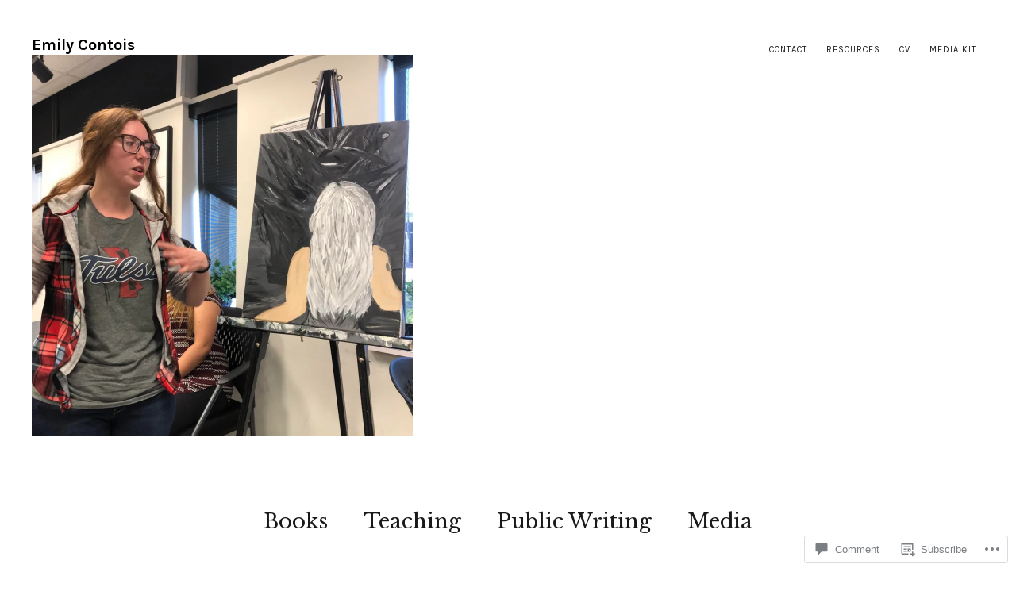

--- FILE ---
content_type: text/css;charset=utf-8
request_url: https://s0.wp.com/?custom-css=1&csblog=2Amsi&cscache=6&csrev=22
body_size: -95
content:
.page-template-front-page #primary{width:100% !important;float:none !important}